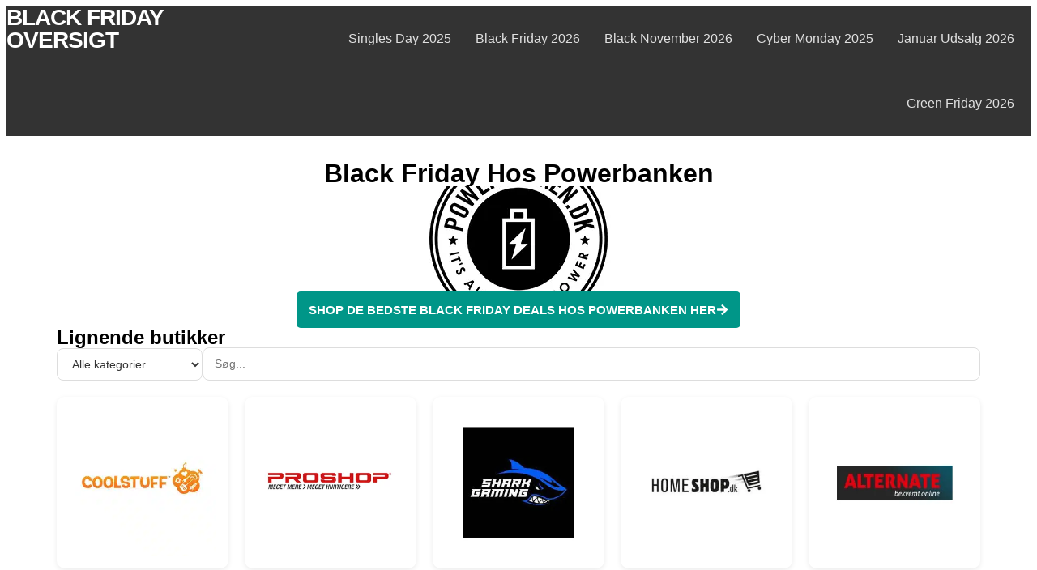

--- FILE ---
content_type: text/javascript; charset=UTF-8
request_url: https://black-friday-oversigt.dk/wp-content/themes/hello-elementor-child/brand-gallery.js?ver=1.2
body_size: 68
content:
jQuery(function($) {
    var currentPage = 1;
    var loading = false;

    function loadGallery(append = false) {
        if (typeof brand_ajax === 'undefined') return;
        if (loading) return;
        loading = true;

        var $filters = $('.brand-gallery-filters');
        var category = $('#brand-filter').val();
        var search   = $('#brand-search').val();
        var currentBrandId = $filters.data('current-brand') || 0;
        var isSingle = $filters.data('is-single') === 1 || $filters.data('is-single') === '1';

        $.ajax({
            url: brand_ajax.url,
            type: 'POST',
            dataType: 'json',
            data: {
                action: 'load_brand_gallery',
                taxonomy: brand_ajax.taxonomy,
                post_type: brand_ajax.postType,
                category: category,
                search: search,
                paged: currentPage,
                current_brand_id: currentBrandId
            },
            success: function(response) {
                if (response.success) {
                    if (append) {
                        $('#brand-gallery-results').append(response.data.html);
                    } else {
                        $('#brand-gallery-results').html(response.data.html);
                    }

                    if (response.data.has_more) {
                        $('#brand-load-more').show();
                    } else {
                        $('#brand-load-more').hide();
                    }
                }
            },
            complete: function() {
                loading = false;
            }
        });
    }

    function initBrandGallery() {
        if (!$('#brand-gallery-results').length) return;

        $('#brand-filter').on('change', function() {
            currentPage = 1;
            loadGallery(false);
        });

        $('#brand-search').on('keyup', function() {
            clearTimeout($.data(this, 'timer'));
            var wait = setTimeout(function() {
                currentPage = 1;
                loadGallery(false);
            }, 400);
            $(this).data('timer', wait);
        });

        $('#brand-load-more').on('click', function() {
            currentPage++;
            loadGallery(true);
        });

        // Initial load
        loadGallery(false);
    }

    initBrandGallery();
});
